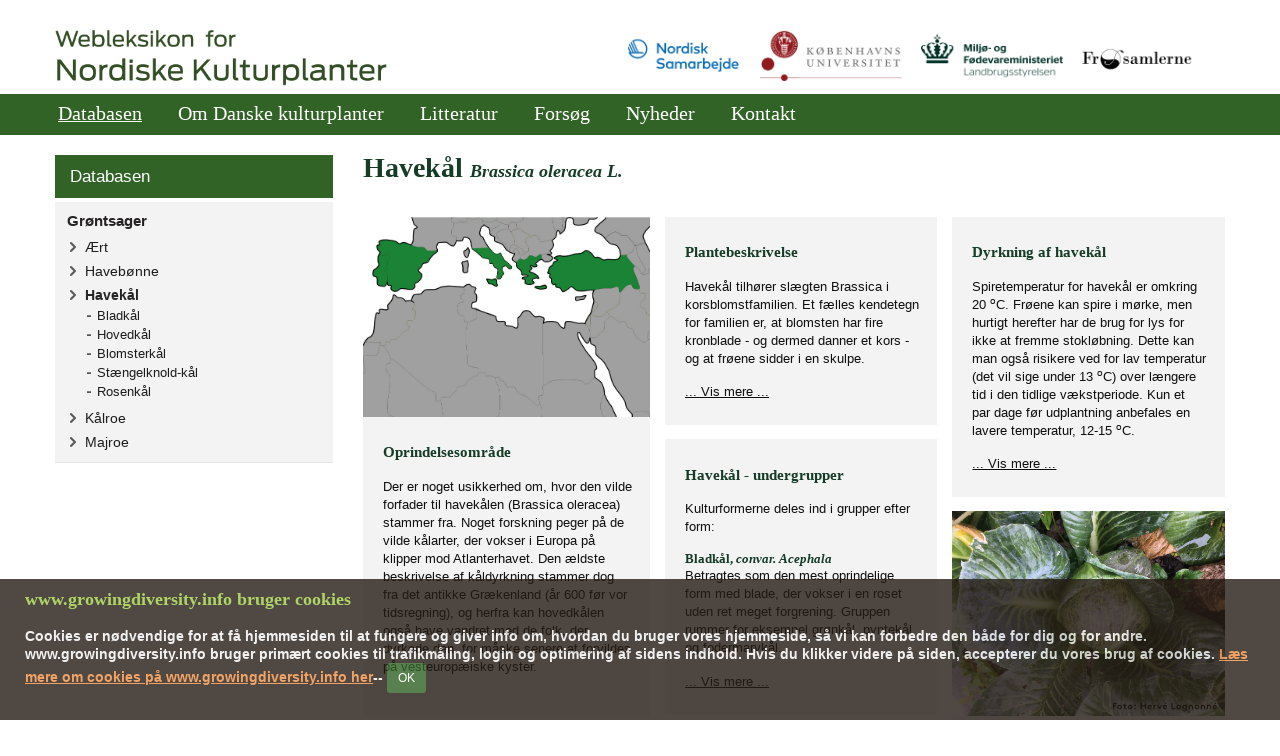

--- FILE ---
content_type: text/html; charset=utf-8
request_url: https://www.danskekulturplanter.dk/dk/database/groentsager/havekaal
body_size: 36955
content:
<!DOCTYPE html>
<html lang="da">
<head>
    
		
    <meta charset="utf-8">
    <meta http-equiv="X-UA-Compatible" content="IE=edge">
    <meta name="viewport" content="width=device-width, initial-scale=1, user-scalable=1" />
    
    
    <title>Havekål - Portal for spiseplanter (growingdiversity)</title>	
    <meta http-equiv="content-type" content="text/html; charset=utf-8" />

	<meta name="description" content="">
	
    

	
    <meta name="dcterms.rightsHolder" content="Growingdiversity">
    <meta name="dcterms.rights" content="Copyright growingdiversity.info">
    <link rel="schema.dcterms" href="http://purl.org/dc/terms/">

	
    
            <meta name="robots" content="INDEX,FOLLOW">
        						
	
	<link rel="shortcut icon" href="/code/images/icons/favicon.ico" type="image/png" /> 
    <link rel="canonical" href="https://www.growingdiversity.info/" />


    
    <link rel="stylesheet" type="text/css" href="/code/css/bootstrap.css?t=20201214200802"/>

    
    <link rel="stylesheet" type="text/css" href="/code/css/ie10-viewport-bug-workaround.css?t=20201214200802"/>

    <link rel="stylesheet" type="text/css" href="/code/js/qtip2/jquery.qtip.min.css?t=20201214200807"/>

    <link rel="stylesheet" type="text/css" href="/code/css/base.css?t=20201214200802"/>
    <link rel="stylesheet" type="text/css" href="/code/css/main.css?t=20201214200802"/>    
    <link rel="stylesheet" type="text/css" href="/code/css/bsmenu.css?t=20201214200802"/>    
    <link rel="stylesheet" type="text/css" href="/code/css/leftmenu.css?t=20201214200802"/>


    

    <script type="text/javascript" src="/code/js/common.js?t=20201214200803"></script>	



    
    <script type="text/javascript" src="/code/js/jquery/jquery-1.12.4.min.js?t=20201214200807"></script>
    <script type="text/javascript" src="/code/js/jquery/jquery.cookie.js?t=20201214200807"></script>
    <script type="text/javascript" src="/code/js/jquery/jquery-custom-plugins.js?t=20201214200807"></script>    
    <script type="text/javascript" src="/code/js/bootstrap.min.js?t=20201214200803"></script>
    <script type="text/javascript" src="/code/js/qtip2/jquery.qtip.min.js?t=20201214200807"></script>


	
	
    
</head>
<body>
   <form name="aspnetForm" method="post" action="/dk/database/groentsager/havekaal" id="aspnetForm">
<div>
<input type="hidden" name="__VIEWSTATE" id="__VIEWSTATE" value="GYbbGB28aZyG+du2ba2mQrz/aGcNUXu4Shr81lZqIDnBUm0/A2hUvH7VlDEqCzDiuls+pF4qmREa1ux1varyW8umDDB7Xlg+t94m3cAwhUUOWfyAksVpRPIWHRMx16QL3+3vf49s5YgrX+pFwm72aw==" />
</div>
       

                  
<!-- Header -->
<header id="header" class="container">
    <div class="pagetop">
        <div class="logo">
            <a href="/">                
                <img id="logoimage" src="/cgi-bin/uploads/images/common/Webleksikon-for-Nordiske-Kulturplanter---logo.png " alt="Logo" />
            </a>            
        </div>
        <div class="flagsandlogos">
            <div class="flags">

            </div>
            <div class="partnerlogos">
                <a href="https://www.norden.org" target="_blank">                
    <img src="/cgi-bin/uploads/images/common/Logo-Nordisk-samarbejde.png" alt="" />
</a>
<a href="https://www.ku.dk" target="_blank">                
    <img src="/cgi-bin/uploads/images/common/Logo-KU.png" alt="" />
</a>     
<a href="https://lbst.dk/" target="_blank">                
    <img src="/cgi-bin/uploads/images/common/Logo-Miljø-Fødevarestyrelsen.png" alt="" />
</a>       
<a href="https://www.froesamlerne.dk" target="_blank">                
    <img src="/cgi-bin/uploads/images/common/Logo-Frøsamlerne.png" alt="" />
</a>       
            </div>
        </div>
    </div>
</header>
<!-- /Header -->

        
       <div id="topnav" class="widesect">
  <div class="container nopadding"><nav class="navbar navbar-static-top navbar-inverse navbar-responsive-collapse"><div class="container-fluid">
        <div class="navbar-header"><button type="button" class="navbar-toggle collapsed" data-toggle="collapse" data-target="#navbar" aria-expanded="false" aria-controls="navbar"><span class="sr-only">Toggle navigation</span><span class="icon-bar"></span><span class="icon-bar"></span><span class="icon-bar"></span></button></div>
        <div id="navbar" class="navbar-collapse collapse">
          <ul class="nav navbar-nav navbar-left">
            <li class="active"><a href="/dk/database">Databasen</a></li>
            <li class=""><a href="code/pages/subpage5.aspx">Om Danske kulturplanter</a></li>
            <li class=""><a href="code/pages/subpage7.aspx">Litteratur</a></li>
            <li class=""><a href="code/pages/subpage8.aspx">Forsøg</a></li>
            <li class=""><a href="/dk/nyheder">Nyheder</a></li>
            <li class=""><a href="code/pages/subpage9.aspx">Kontakt</a></li>
          </ul>
        </div>
      </div></nav></div>
</div>	

        <div class="container">
            <div class="row">                    
                <div id="leftcol" class="col-md-3 nopadding-left">
                    <div class="leftmenu">		                                               
				        <div id="Verticalmenu">
  <div id="Verticalmenuheading"><a href="/dk/database">Databasen</a></div>
  <ul class="L2">
    <li class="open"><a href="/dk/database/groentsager">Grøntsager</a><ul class="L3">
        <li class="normal"><a href="/dk/database/groentsager/aert">Ært</a></li>
        <li class="normal"><a href="/dk/database/groentsager/haveboenne">Havebønne</a></li>
        <li class="active">Havekål<ul class="L4">
            <li class="normal"><a href="/dk/database/groentsager/havekaal/bladkaal">Bladkål</a></li>
            <li class="normal"><a href="/dk/database/groentsager/havekaal/hovedkaal">Hovedkål</a></li>
            <li class="normal"><a href="/dk/database/groentsager/havekaal/blomsterkaal">Blomsterkål</a></li>
            <li class="normal"><a href="/dk/database/groentsager/havekaal/staengelknold-kaal">Stængelknold-kål</a></li>
            <li class="normal"><a href="/dk/database/groentsager/havekaal/rosenkaal">Rosenkål</a></li>
          </ul>
        </li>
        <li class="normal"><a href="/dk/database/groentsager/kaalroe">Kålroe</a></li>
        <li class="normal"><a href="/dk/database/groentsager/majroe">Majroe</a></li>
      </ul>
    </li>
  </ul>
</div>											    
                    </div>
                </div>

                
	

    <div class="col-md-9 species nopadding-right">      
       <h1 class="heading">
            <span class="speciesname">
                Havekål
                        
            </span>
            <span class="scientificname">Brassica oleracea L.
</span>                          
        </h1>


        <div class="col-md-4 nopadding">
            <div class="col">           
                
                <div class="sbox"><img src="/cgi-bin/uploads/images/common/Maps/Map-Brassica-oleraceae_735x512pix-ny.jpg" alt="Kort"><div class="text"><h2>Oprindelsesområde</h2><p>Der er noget usikkerhed om, hvor den vilde forfader til havekålen (Brassica oleracea) stammer fra. Noget forskning peger på de vilde kålarter, der vokser i Europa på klipper mod Atlanterhavet. Den ældste beskrivelse af kåldyrkning stammer dog fra det antikke Grækenland (år 600 før vor tidsregning), og herfra kan hovedkålen også have vandret med de folk, der dyrkede den, for måske senere at forvildes på vesteuropæiske kyster.&nbsp;</p></div></div><div class="sbox"><div class="text"><h2>Havekålens historie</h2><p>Vi ved, at danske vikinger dyrkede kål, og det har formodentlig været en form for bladkål. Det oldnordiske navn for en indhegnet have med madplanter er kålgård. Kålen var den vigtigste plante i haven – men kål kaldte man også andre spiselige blade, som man for eksempel stadig kan høre i ordet skvalderkål.<br />
<br />
I tidlig middelalder dyrkede man i Danmark en hårdfør ikke-kruset grønkål (bladkål), en rødbladet varietet og hovedkål (kabudskål). </p>
<p>Den krusede grønkål blev dyrket i Danmark senere i middelalderen, og frem til 1600-tallet var det formodentlig først og fremmest variationer af bladkål, man dyrkede.</p>
<p>Fra 1520erne spiste man også den fine og dyre hvidkål, der indtil langt ind i 1700tallet udelukkende blev dyrket af hollandske indvandrere.</p>
<p>Senere typer som rosenkål, rødkål og glaskål er først blevet almindelige i slutningen af 1800-årene.</p></div></div>


            </div>
        </div>

        <div class="col-md-4 nopadding-right">
            <div class="col">     
                
                <div class="sbox"><div class="text"><h2>Plantebeskrivelse</h2><p>Havekål tilhører slægten Brassica i korsblomstfamilien. Et fælles kendetegn for familien er, at blomsten har fire kronblade - og dermed danner et kors - og at frøene sidder i en skulpe. </p>
<p>Andre dyrkede slægter i korsblomstfamilien er for eksempel sennep, radise og peberrod. </p>
<p>Af vigtige haveplanter inden for slægten Brassica finder vi foruden havekål (Brassica oleracea) også kålroe (Brassica napus) og haveroe (Brassica rapa).&nbsp;</p>
<p>Havekål kan have en livscyklus fra frø til frø på et, to eller flere år. Havekål kan krydse med de andre grupper og sorter inden for arten (Brassica oleracea).&nbsp; &nbsp;</p></div></div><div class="sbox"><div class="text"><h2>Havekål - undergrupper</h2><p>Kulturformerne deles ind i grupper efter form:</p>
<h3>Bladkål,&nbsp;<em>convar. Acephala</em></h3>
<p>Betragtes som den mest oprindelige form med blade, der vokser i en roset uden ret meget forgrening. Gruppen rummer for eksempel grønkål, pyntekål og fodermarvkål.&nbsp;&nbsp;</p>
<h3>Hovedkål,&nbsp;<em>convar. Capitata</em></h3>
<p>Har et mere eller mindre kompakt hoved formet af tætsiddende blade. Hvidkål, rødkål og spidskål hører til denne gruppe.</p>
<h3>Blomsterkål,&nbsp;<em>convar. Botrytis</em></h3>
<p>Har et tæt hoved dannet af en blomsterstand, forgrenet stængel eller et deformeret blomsteranlæg. Gruppen rummer blomkål, broccoli og romanescokål.</p>
<h3>Stængelknold-kål,&nbsp;<em>convar. Gongylodes</em></h3>
<p>Dyrkes for den spiselige opsvulmede knold, der dannes af stænglen. Kaldes også knudekål eller glaskål.&nbsp;</p>
<h3>Rosenkål,&nbsp;<em>var. Gemifera</em></h3>
<p>Er grupperet for sig selv, fordi den danner sideskud i bladhjørnerne inde ved hovedstænglen. Det er disse sideskud, der spises.&nbsp;</p></div></div><div class="sbox"><img src="/cgi-bin/uploads/images/R%C3%B8dk%C3%A5lbesk%20NY.jpg" alt="Rødkål"><div class="text"><h2>Litteratur om havekål</h2><p><strong><strong style="box-sizing: border-box; color: #101010; font-family: Verdana, sans-serif; font-size: 13px; background-color: #ffffff;"><strong style="box-sizing: border-box;">Das Lexikon der alten Gemüsesorten: 800 Sorten - Geschichte, Merkmale, Anbau und Verwendung in der Küche&nbsp;</strong></strong><span style="background-color: #ffffff; font-family: Verdana, sans-serif; font-size: 13px; color: #101010;"></span></strong><span style="background-color: #ffffff; font-family: Verdana, sans-serif; font-size: 13px; color: #101010;">af M. Serena og&nbsp;F. Pedrazzetti (red.) (2014).&nbsp;AT-Verl.</span></p>
<p><strong>Domestication of Brassica oleraceae L. </strong>af&nbsp;Maggioni, L. (2015).&nbsp;SLU Service, Repro.</p>
<p><strong>Folk og flora: Dansk Etnobotanik&nbsp;</strong>af V.J. Brøndegaard (1987, 2. udg). Rosenkilde og Bagger. <a href="https://www.ksla.se/anh/files/2012/11/K%C3%A5l_1.pdf">Kapitel om havekål</a>.</p>
<p><strong><a href="https://pure.au.dk/portal/files/3590847/GamleDanskeSorterAfHvidk_l_JNS_GKB.pdf">Gamle danske sorter af hvidkål</a></strong> af Jørn Nygaard Sørensen &amp; Gitte Kjeldsen Bjørn (2010) i <span style="box-sizing: inherit; font-size: 14.3px; background-color: #ffffff; font-family: Georgia; color: #0a0a0a;">Frugt og Grønt</span><span style="font-size: 14.3px; background-color: #ffffff; font-family: Georgia; color: #0a0a0a;">, Bind 9, Nr. 3, 2010, s. 116-118.</span><br />
<br />
<a href="https://pure.au.dk/portal/da/persons/joern-nygaard-soerensen(e0a4c9d1-ceff-4037-800d-eccf51b6c1bc)/publications/gamle-danske-sorter-af-hvidkaal--tidlige-middeltidlige-og-sene--2010(7958ec26-313b-461f-b826-c85627a9a5fd).html"><strong>Gamle danske sorter af hvidkål, tidlige, middeltidlige og sene</strong></a>&nbsp;af Jørn Nygaard Sørensen &amp; Gitte Kjeldsen Bjørn (2010).&nbsp;DJF-Årslev, Aarhus Universitet.</p>
<p><strong><a href="https://pure.au.dk/portal/files/4197976/Hvidk_lTilBrunk_lOgSalat_GKB.pdf">Hvidkål til brunkål og salat</a></strong> af Gitte Kjeldsen Bjørn (2010).&nbsp;DJF-Årslev, Aarhus Universitet.</p>
<p><strong><strong>Nutzpflanzen in Deutschland: Kulturgeschichte und Biologie&nbsp;</strong>af&nbsp;</strong>Udelgard Körber-Grohne (1987) Stuttgart, Theiss Verlag.&nbsp;GmbH.</p>
<p>Kilder til hele leksikonet står alfabetisk under&nbsp;<a href="/code/pages/subpage7.aspx">Litteratur</a>.</p></div></div>
            </div>
        </div>

        <div class="col-md-4 nopadding-right">
            <div class="col">		                                               
                
                <div class="sbox"><div class="text"><h2>Dyrkning af havekål</h2><p>Spiretemperatur for havekål er omkring 20 <span style="font-size: 13px;"><sup>o</sup></span>C. Frøene kan spire i mørke, men hurtigt herefter har de brug for lys for ikke at fremme stokløbning. Dette kan man også risikere ved for lav temperatur (det vil sige under 13 <sup>o</sup>C) over længere tid i den tidlige vækstperiode. Kun et par dage før udplantning anbefales en lavere temperatur, 12-15 <sup>o</sup>C.</p>
<p>Fire til seks uger efter såning skal planterne afhærdes. Det kan ske ved at sætte dem ud om dagen og tage dem ind eller eventuelt dække dem med fiberdug om natten, hvis temperaturen ikke er for lav. I denne periode er det vigtigt at vande tilstrækkeligt, så planterne holdes saftspændte. Det fremmer en god etablering og den senere vækst.<br />
<br />
Kål trives bedst i løs og veldrænet jord. Planten er næringskrævende, så der bør tilføres gødning, mens den vokser. I økologisk dyrkning forberedes sædskiftet ved at dyrke en kvælstofsamlende kultur fra ærteblomstfamilien i bedet før dyrkning af kål. Man kan så en lav kløver under kålplanterne.&nbsp;</p>
<p>Kål er attraktiv for mange insekter, derfor kan det være en god idé at holde kålplanterne dækket med fiberdug, mens de vokser. Vanding kan desuden virke forebyggende mod nogle insekter, og rundt om roden kan man lægge sand eller måtte af kokosfiber for at hindre kålfluen i at lægge sine æg.&nbsp;&nbsp;</p>
<p>Kål er også modtagelig for svampesygdomme, men de værste skader ses i reglen først ved lagring af kålen. Derfor er det vigtigt at høste under tørre forhold, hvis kålen skal kunne gemmes.</p>
<h3>Opformering</h3>
<p><a href="http://fortidensfro.blogspot.com/2014/08/opformering-af-kal-hvordan-fungere-det.html">Læs her</a>, hvordan Grøntsagsfirmaet Aarstiderne opformerer hvidkål og spidskål.</p></div></div><div class="sbox"><img src="/cgi-bin/uploads/images/IMG_1744 NY.jpg" alt="Hvidkål, Lav Amager"><div class="text"><h2>Forsøg</h2><p>Ved Institut for Fødevarer på Aarhus Universitet, AgroTech i Høje Taastrup og virksomheden ’Aarstiderne’ i Barritskov udførte man <a href="/code/pages/subpage8.aspx">forsøg med gamle danske kålsorter i årene 2009-15</a>. </p>
<p>Formålet var at undersøge: a) Om der er gamle sorter der er velegnede til nutidig miljøvenlig dyrkning og b) Om der er gamle sorter, der vil være velegnede som råvarer til nutidige fødevarer. </p>
<p>Sorterne blev desuden demonstreret på Dansk Landbrugsmuseum, Frilandsmuseet og i Den Økologiske Have. </p>
<p>Forsøgene var en del af <a href="https://lbst.dk/tilskudsguide/projekttilskud-til-bevaringsarbejdet-med-husdyr-og-plantegenetiske-ressourcer/">”Tilskudsordning til demonstrationsprojekter om bevaring og bæredygtig udnyttelse af danske spiseplanter”</a> i Ministeriet for Fødevarer, Landbrug og Fiskeri.</p>
<p>I forsøgene indgik:</p>
<ul>
    <li><strong><a href="/dk/database/groentsager/havekaal/hovedkaal">Hovedkål</a></strong> (<em>Brassica oleracea,&nbsp;convar. Capitata</em>)</li>
    <li><strong><a href="/dk/database/groentsager/havekaal/blomsterkaal"><strong>Blomsterkål</strong></a></strong>(<em>Brassica oleracea,&nbsp;convar. <em>Botrytis</em></em>)</li>
    <li><strong><a href="/dk/database/groentsager/havekaal/staengelknold-kaal">Stængelknold-kål</a></strong> (<em>Brassica oleracea,&nbsp;</em><em>convar. Gongylodes</em>)</li>
    <li><strong><a href="/dk/database/groentsager/havekaal/rosenkaal">Rosenkål</a></strong> (<em>Brassica oleracea,</em>&nbsp;<em>var. Gemifera</em>)</li>
    <li><strong><a href="/dk/database/groentsager/havekaal/bladkaal">Bladkål</a></strong> (<em>Brassica oleracea</em>,&nbsp;<em>convar. Acephala</em>)</li>
</ul></div></div>
            </div>
        </div>
    </div>

 

            </div>            
        </div> <!-- /container -->

                   

<!-- Footer -->
<footer id="footer" class="widesect">
    <div class="container">
        <div class="row">
            <div class="col-md-3">
                <div class="inner">
                    <h1>Sekretariat</h1>
<p>Growing Diversity<br/>
Møntergade 14A<br/>
1116 København K<br/>
Danmark</p>
<p>
Tlf. +45 23 44 84 21<br/>
<a href="mailto:kontakt@growingdiversity.info">kontakt@growingdiversity.info</a></p>
<p>&nbsp;</p> 
                </div>
            </div>

            <div class="col-md-3">
                <div class="inner">
                    <h1>Ofte besøgte sider</h1>
<p>
<a href="/dk/database">Databasen</a><br/>
<a href="/code/pages/subpage5.aspx">Om danske kulturplanter</a><br/>
<a href="/code/pages/subpage9.aspx">Kontakt</a></p> 
                </div>
            </div>

            <div class="col-md-3">
                <div class="inner">
                    <h1>Samarbejde</h1>
<p><a href="https://www.nordgen.org" target="_blank">www.nordgen.org</a> <br/>
<a href="https://www.ku.dk" target="_blank">www.ku.dk</a><br/>
<a href="https://www.froesamlerne.dk" target="_blank">www.froesamlerne.dk</a><br/>
<a href="https://www.norden.org" target="_blank">www.norden.org</a></p> 
                </div>
            </div>

            <div class="col-md-3">
                <div class="inner">
                    <h1>Følg os på:</h1>
<ul>
    <li><a target="_blank" title="Facebook side" href="https://www.facebook.com/planteleksikon"><img alt="facebook icon" src="/cgi-bin/uploads/images/common/bund-facebook_x2.png" width="22" height="22" />Facebook</a></li>
    <li><a target="_blank" title="Instagram" href="https://www.instagram.com/planteleksikon/"><img alt="instagram icon" src="/cgi-bin/uploads/images/common/bund-instagram_x2.png" width="22" height="22" />Instagram</a></li>
    <li><a target="_blank" title="Twitter" href="https://www.twitter.com/"><img alt="twitter icon" src="/cgi-bin/uploads/images/common/bund-twitter_x2.png" width="22" height="22" />Twitter</a></li>
</ul> 
                </div>
            </div>
        </div>
    </div>
</footer>
<!-- /Footer -->
            


    
<div>

	<input type="hidden" name="__VIEWSTATEGENERATOR" id="__VIEWSTATEGENERATOR" value="3D0886C7" />
</div></form>

	
   
    

    <script type="text/javascript">
        var debug = 1;
        var cssw = null;
        var miid = null; // $.getQueryString('miid');
        var isSafari = false;
        var spinnerhtml = '<div class="spinner_container"><div class="lds-spinner"><div></div><div></div><div></div><div></div><div></div><div></div><div></div><div></div><div></div><div></div><div></div><div></div></div></div>';


        $(document).ready(function () {
            miid = 154;            
            isSafari = !!navigator.userAgent.match(/Version\/[\d\.]+.*Safari/);

            $('ul.dropdown-menu [data-toggle=dropdown]').on('click', function (event) {
                // Avoid following the href location when clicking
                event.preventDefault();
                // Avoid having the menu to close when clicking
                event.stopPropagation();
                // If a menu is already open we close it
                //$('ul.dropdown-menu [data-toggle=dropdown]').parent().removeClass('open');
                // opening the one you clicked on
                $(this).parent().addClass('open');

                var menu = $(this).parent().find("ul");
                var menupos = menu.offset();

                if ((menupos.left + menu.width()) + 30 > $(window).width()) {
                    var newpos = -menu.width();
                } else {
                    var newpos = $(this).parent().width();
                }
                menu.css({ left: newpos });
            });


            var ss = $("#txbSiteSearch");
            if (ss.length > 0) {
                $(ss).focus();
            }

            $('#butSiteSearch').on('click', function (e) {
                e.preventDefault();
                PerformSearch();
            });

            $(document).on('keydown', '#txbSiteSearch', function (e) {
                var keycode = (e.keyCode ? e.keyCode : e.which);
                if (keycode === 13) {
                    PerformSearch();
                }
            });

            function PerformSearch() {
                var inp = $("#txbSiteSearch").val();
                if (typeof inp !== 'undefined' && inp.length > 0) {
                    $('#btnSiteSearch').click();
                } else {
                    var func;
                    $("#txbSiteSearch").qtip({
                        content: 'Indtast først en tekst her',
                        position: { my: 'top center', at: 'bottom center' },
                        show: { ready: true, when: false },
                        hide: false,
                        style: {
                            classes: 'qtip-blue qtip-bootstrap qtip-dialogue'
                        }
                    })
                    func = function () { $("#txbSiteSearch").qtip('destroy'); }
                    setTimeout(func, 4000);
                }
            };


            checkSize();
            var csid;   // Check size (timeout) id
            $(window).resize(function () {
                // Prevent code from making keyboard disappearing on android if focus in field
                if ($("input, textarea").is(":focus")) {
                    // input is in focus, don't do nothing or input loses focus and keyboard dissapears
                    return;
                }
                clearTimeout(csid);
                csid = setTimeout(checkSize, 200);
            });


            function checkSize() {
                cssw = parseInt(getWindowWidth());

                if (cssw <= 991) {
                    if ($("#leftcol").hasClass("nopadding-left")) {
                        $("#leftcol").removeClass("nopadding-left");
                    }
                    if ($("#rightcol").hasClass("nopadding-right")) {
                        $("#rightcol").removeClass("nopadding-right");
                    }
                    if ($("#header").hasClass("nopadding-left")) {
                        $("#header").removeClass("nopadding-left");
                    }

                    //$(".loginformedlemmer").insertBefore($("section.fpnews"));
                    //$(".fpsearch").insertBefore($("section.fpnews"));
                } else {
                    if (!$("#leftcol").hasClass("nopadding-left")) {
                        $("#leftcol").addClass("nopadding-left");
                    }
                    if (!$("#rightcol").hasClass("nopadding-right")) {
                        $("#rightcol").addClass("nopadding-right");
                    }
                    if (!$("#header").hasClass("nopadding-left")) {
                        $("#header").addClass("nopadding-left");
                    }
                    
                    //$(".fpsearch").insertBefore($(".fplinks"));
                    //$(".loginformedlemmer").insertBefore($(".fpsearch"));
                }

                if (cssw <= 768) {
                    var ul = $("#navbar > ul");
                    if ($(ul).hasClass("navbar-right")) {
                        $(ul).removeClass("navbar-right");
                    }
                    /*
                    if (!$("#vmenu").find(".leftmenu").length) {
                        if (debug) console.log("Mobile format: leftmenu NOT at target");

                        //$("#vmenu col-md-12").insertBefore($("#footer-options li.col-1:nth-child(1)"));
                        $("#vmenu > div.row > div.col-md-12").append($(".leftmenu"));
                        $("#vmenu").show();
                    }
                    */                    
                } else {
                    var ul = $("#navbar > ul");
                    if (!$(ul).hasClass("navbar-right")) {
                        $(ul).addClass("navbar-right");
                    }
                    /*
                    if (!$("#leftcol").find(".leftmenu").length) {
                        if (debug) console.log("PC Format: leftmenu NOT at target");

                        //$("#vmenu col-md-12").insertBefore($("#footer-options li.col-1:nth-child(1)"));
                        $("#leftcol").append($(".leftmenu"));
                        $("#vmenu").hide();
                    }
                    */
                }

                if (cssw <= 500) {
                    //$("section.fpnews .item").each(function () {
                    //    var content = $(this).children('.content');
                    //    var text = $(content).children('.text');
                    //    $(text).insertAfter(content);
                    //});
                    //$("div.spnews .item").each(function () {
                    //    var content = $(this).children('.content');
                    //    var text = $(content).children('.text');
                    //    $(text).insertAfter(content);
                    //});
                } else {
                    //$("section.fpnews .item").each(function () {
                    //    var content = $(this).children('.content');
                    //    var text = $(this).children('.text');
                    //    $(content).append(text);
                    //});
                    //$("div.spnews .item").each(function () {
                    //    var content = $(this).children('.content');
                    //    var text = $(this).children('.text');
                    //    $(content).append(text);
                    //});
               }


                //if (cssw <= 640) {
                //    var h = parseInt((cssw / 720) * 480);
                //    if ($(".spbgimage").length) {
                //        $(".spbgimage").hide();
                //        $(".spbgimage_n").show();                        
                //        if (debug) console.log("New height: " + h);
                //        $(".spbgimage_n").css("height", h + "px");
                //    }
                //    if ($(".fpbgimage").length && !$(".fpbgimage_n").find("row").length) {
                //        $(".fpbgimage").hide();
                //        $(".fpbgimage_n").append($("#bgimgrow"));
                //        $(".fpbgimage_n").show();
                //        if (debug) console.log("cssw: " + cssw);                        
                //        if (debug) console.log("New height: " + h);
                //        $(".fpbgimage_n").css("height",h + "px");
                //    }

                //} else {
                //    if ($(".spbgimage").length) {
                //        $(".spbgimage_n").hide();
                //        $(".spbgimage").show();
                //    }
                //    if ($(".fpbgimage").length && !$(".fpbgimage").find("row").length) {
                //        $(".fpbgimage_n").hide();
                //        $(".fpbgimage").append($("#bgimgrow"));
                //        $(".fpbgimage").show();
                //    }
                //}


            }

            function getWindowWidth() {
                var w = $(window).outerWidth();
                var hassb = $("body").hasScrollBar();
                var sbw = $.scrollbarWidth();
                var cssw = (hassb) ? w + sbw : w;   // Add scrollbar if present
                //console.log('width: ' + w + ' - has scrollbar: ' + hassb + ' - scrollbar width: ' + sbw + ' - css width:' + cssw);
                return cssw;
            }

        });


        function htmlEncode(value) {
            //create a in-memory div, set it's inner text(which jQuery automatically encodes)
            //then grab the encoded contents back out.  The div never exists on the page.
            return $('<div/>').text(value).html();
        }

        function qtipDialogue(content, title, target, callback, my, at) {
            if (my === 'undefined' || my == null) {
                my = 'bottom center';
            }
            if (at === 'undefined' || at == null) {
                at = 'top center';
            }
            $('<div />').qtip({
                content: {
                    text: content,
                    title: title
                },
                position: {
                    my: my,
                    at: at,
                    target: $(target)
                },
                show: {
                    ready: true,
                    modal: {
                        on: true,
                        blur: false
                    }
                },
                hide: false,
                style: {
                    classes: 'qtip-blue qtip-bootstrap qtip-dialogue'
                },
                events: {
                    render: function (event, api) {
                        $('button', api.elements.content).click(function (e) {
                            if (debug) console.log("qtipDialogue: button click result: '{0}'".format($(this).text()));
                            callback($(this).attr('class'));
                            api.hide(e);
                        });
                    },
                    hide: function (event, api) { api.destroy(); }
                }
            });
        }


        window.Confirm = function (msg, target, callback, my, at) {
            var message = $('<p />', { html: msg }),
                foot =
                    '<footer>' +
                    '<button class="hstrue btn-u hs-btn-ok">{0}</button> '.format('Ok') +
                    '<button class="hsfalse btn-u hs-btn-cancel">{0}</button>'.format('Fortryd') +
                    '</footer>';

            return qtipDialogue(message.add(foot), 'Bekr&aelig;ft f&oslash;lgende:', target, callback, my, at);
        }


        // -- Setup string.format function to format with args if not implemented yet --
        // -- Usage: "{0} is dead, but {1} is alive! {0} {2}".format("ASP", "ASP.NET")
        if (!String.prototype.format) {
            String.prototype.format = function () {
                var args = arguments;
                return this.replace(/{(\d+)}/g, function (match, number) {
                    return typeof args[number] != 'undefined'
                        ? args[number]
                        : match
                        ;
                });
            };
        }


    </script>    

    

    
    <script type="text/javascript" src="/code/js/ie10-viewport-bug-workaround.js?t=20201214200803"></script>	    

	
     
         
    <link rel="stylesheet" type="text/css" href="/code/css/CookieNotifier.css?t=20201214200802"/>

    <script type="text/javascript">
        var cn_open = false;

        $(document).ready(function () {

            $('#cn_ok').click(function () {
                $.cookie('cn_confirmed', '1', { expires: 365, secure: false });
                slideclose();
            });

            var cookieconf = $.cookie('cn_confirmed');
            if (!notnull(cookieconf) || cookieconf != '1') {
                setTimeout('slideopen()', 500);
                setTimeout('slideclose()', 25000);
            }
        });

        function slideopen() {
            if (cn_open === false) {
                var $cnc = $('#cn_footerSlideContent');
                $cnc.css({ 'width': '100%', 'height': 'auto' });
                var contentHeight = $cnc.height();
                $cnc.css({ 'height': '0' });
                $('#cn_footerSlideContent').animate({ height: contentHeight + 'px' }, 1000);
                cn_open = true;
            }
        }

        function slideclose() {
            if (cn_open === true) {
                $('#cn_footerSlideContent').animate({ height: '0px' }, 1000);
                cn_open = false;
            }
        }        
    </script>

    <div id="cn_footerSlideContainer">
	    
	    <div id="cn_footerSlideContent">
		    <div id="cn_footerSlideText">
                <h1>www.growingdiversity.info bruger cookies</h1>
<p>Cookies er nødvendige for at få hjemmesiden til at fungere og giver info om, hvordan du bruger vores hjemmeside, så vi kan forbedre den både for dig og for andre.
www.growingdiversity.info bruger primært cookies til trafikmåling, login og optimering af sidens indhold.
Hvis du klikker videre på siden, accepterer du vores brug af cookies. <a href="/disclaimer">Læs mere om cookies på www.growingdiversity.info her</a>-- <input value="OK" class="btn btn-primary btn-sm" id="cn_ok" type="submit" /></p>
                
		    </div>
	    </div>
    </div>
	
    
        <script type="text/javascript">
        var maxcontentlength = 160;
        var maxwords = 40;
        var addonwords = 10;
        var showmoretext = 'Vis mere'

        //<![CDATA[
        $(document).ready(function () {

            checkTextLength();

            // Show rest of text
            $(document).on('click', '.sbox > .text .vismere', function (e) {
                e.preventDefault();
                if (debug) console.log("vismere clicked");

                var thisdiv = $(this);

                var next = $(this).next();
                while (next.length > 0) {
                    if ($(next).is(":hidden")) {
                        $(next).show();
                    }
                    next = $(next).next();
                }                
                $(thisdiv).remove();
            });

        });

        function checkTextLength() {
            // Go through long content texts
            $(document).find('.sbox > .text').each(function (ix, value) {     
                var chars = 0;
                var hiderest = false;
                var html = $(this).html().trim();
                var text = $(this).text().trim();
                if (debug) console.log("html: '{0}'".format(html));
                if (debug) console.log("text: '{0}'".format(text));

                $(this).children().each(function (idx, val) {
                    chars += $(this).text().length;
                    //if (debug) console.log("Post id {0} - found element: '{1}' - length: {2} - sum: {3}".format(pid, val.nodeName, $(val).text().length, chars));
                    if (hiderest) {
                        if (!$(val).hasClass('vismere')) {
                            $(val).attr('style', 'display:none;')
                        }
                    } else {
                        if (chars > maxcontentlength) {
                            if (debug) console.log("Text exceeds maxcontentlength: {0}".format(maxcontentlength));
                            hiderest = true;
                            var next = $(this).next();
                            if (next.length > 0 && !next.hasClass('vismere')) {
                                $($.parseHTML("<div class='vismere'>... {0} ... </div>".format(showmoretext))).insertAfter($(this));
                            }
                        }
                    }
                });
            });
        }

        //]]>           
    </script>     	    

     
</body>
</html>

--- FILE ---
content_type: text/css
request_url: https://www.danskekulturplanter.dk/code/css/main.css?t=20201214200802
body_size: 43987
content:
/* Bars Boxes and Buttons colors */
/* Bars Boxes and Buttons background colors */
html {
  overflow-y: scroll;
}
body {
  background: #fff;
  font-family: Verdana, sans-serif;
  font-size: 13px;
  font-stretch: normal;
  font-variant-ligatures: normal;
  font-variant-caps: normal;
  font-variant-numeric: normal;
  font-variant-east-asian: normal;
  color: #101010;
  text-rendering: optimizeLegibility !important;
  -webkit-font-smoothing: antialiased !important;
}
h1,
h2,
h3,
h4,
h5,
h6,
.h1,
.h2,
.h3,
.h4,
.h5,
.h6 {
  font-family: Verdana, 'Times New Roman', sans-serif;
  color: #163C27;
  font-weight: normal;
  font-style: normal;
}
h1 {
  font-size: 20px;
  margin: 1.1em 0 1.1em 0;
  line-height: 120%;
  padding: 0;
  font-weight: bold;
}
@media (max-width: 399px) {
  h1 {
    font-size: 16px;
  }
}
h2 {
  font-size: 15px;
  margin: 1.1em 0 -0.5em 0;
  line-height: 115%;
  padding: 0;
  font-weight: bold;
}
h3 {
  font-size: 13px;
  margin: 1.1em 0 -1.1em 0;
  line-height: 115%;
  padding: 0;
  font-weight: bold;
}
h4 {
  font-size: 11px;
  margin: 1.1em 0 -0.8em 0;
  line-height: 115%;
  padding: 0;
  font-weight: bold;
}
p {
  font-size: 100%;
  margin: 1.2em 0;
}
a:hover,
a:active {
  outline: 0;
}
a {
  color: #163C27;
  text-decoration: underline;
  word-wrap: break-word;
}
a:hover {
  cursor: pointer;
  text-decoration: none;
  color: #326326;
}
.container {
  /*background-color: #fff !important;*/
  max-width: 1280px;
}
.nopadding {
  padding: 0 !important;
}
.nopadding-left {
  padding-left: 0 !important;
}
.nopadding-right {
  padding-right: 0 !important;
}
.row {
  background-color: #fff;
}
.portalpagetop {
  padding: 4px 0 0 0;
  width: 100%;
}
.portalpagetop:after {
  clear: both;
  content: ' ';
  display: table;
}
.portalpagetop .logo {
  padding: 16px 0 8px 0;
  float: left;
  overflow: hidden;
  max-width: 30%;
}
@media (max-width: 1199px) {
  .portalpagetop .logo {
    max-width: 35%;
  }
}
@media (max-width: 999px) {
  .portalpagetop .logo {
    max-width: 50%;
  }
}
@media (max-width: 767px) {
  .portalpagetop .logo {
    padding: 16px 0 8px 0;
  }
}
@media (max-width: 399px) {
  .portalpagetop .logo {
    max-width: 99%;
    padding: 10px 0 6px 0;
  }
}
@media (max-width: 320px) {
  .portalpagetop .logo {
    padding: 8px 0 4px 0;
  }
}
.portalpagetop .logo > a {
  display: inline-block;
  margin-right: 15px;
}
@media (max-width: 399px) {
  .portalpagetop .logo > a {
    width: 280px;
  }
}
@media (max-width: 320px) {
  .portalpagetop .logo > a {
    width: 230px;
  }
}
.portalpagetop .logo > a img {
  border: none;
  outline: none;
  width: 100%;
}
.portalpagetop .logo p {
  display: inline-block;
  font-size: 22px;
  margin: 0;
  position: relative;
  top: 4px;
}
.portalpagetop .logos {
  float: right;
  padding: 5px 0 5px 0;
}
.portalpagetop .logos .partnerlogos {
  float: none;
  padding-top: 36px;
}
.portalpagetop .logos .partnerlogos a {
  display: inline-block;
  margin-left: 15px;
  margin-right: 15px;
}
.portalpagetop .logos .partnerlogos a img {
  width: auto;
  height: 28px;
}
@media (max-width: 1199px) {
  .portalpagetop .logos .partnerlogos a {
    margin-right: 8px;
  }
}
@media (max-width: 1199px) {
  .portalpagetop .logos .partnerlogos img {
    width: 85%;
  }
}
.portalpagebottom {
  padding: 4px 0 0 0;
  width: 100%;
}
.portalpagebottom:after {
  clear: both;
  content: ' ';
  display: table;
}
.portalpagebottom .logos {
  float: right;
  padding: 5px 0 5px 0;
}
.portalpagebottom .logos .partnerlogos {
  float: none;
}
.portalpagebottom .logos .partnerlogos a {
  display: inline-block;
  margin-right: 15px;
}
.portalpagebottom .logos .partnerlogos a img {
  width: auto;
  height: 36px;
}
@media (max-width: 1199px) {
  .portalpagebottom .logos .partnerlogos a {
    margin-right: 8px;
  }
}
@media (max-width: 1199px) {
  .portalpagebottom .logos .partnerlogos img {
    width: 85%;
  }
}
.pagetop {
  padding: 4px 0 0 0;
  width: 100%;
}
.pagetop:after {
  clear: both;
  content: ' ';
  display: table;
}
.pagetop .logo {
  padding: 16px 0 8px 0;
  float: left;
  overflow: hidden;
  max-width: 30%;
}
@media (max-width: 1199px) {
  .pagetop .logo {
    max-width: 35%;
  }
}
@media (max-width: 999px) {
  .pagetop .logo {
    max-width: 50%;
  }
}
@media (max-width: 767px) {
  .pagetop .logo {
    padding: 16px 0 8px 0;
  }
}
@media (max-width: 399px) {
  .pagetop .logo {
    max-width: 99%;
    padding: 10px 0 6px 0;
  }
}
@media (max-width: 320px) {
  .pagetop .logo {
    padding: 8px 0 4px 0;
  }
}
.pagetop .logo > a {
  display: inline-block;
  margin-right: 15px;
}
@media (max-width: 399px) {
  .pagetop .logo > a {
    width: 280px;
  }
}
@media (max-width: 320px) {
  .pagetop .logo > a {
    width: 230px;
  }
}
.pagetop .logo > a img {
  border: none;
  outline: none;
  width: 100%;
}
.pagetop .logo p {
  display: inline-block;
  font-size: 22px;
  margin: 0;
  position: relative;
  top: 4px;
}
.pagetop .flagsandlogos {
  float: right;
  padding: 5px 0 5px 0;
}
.pagetop .flagsandlogos .flags {
  float: none;
  text-align: right;
  min-height: 20px;
}
.pagetop .flagsandlogos .flags a {
  text-decoration: none;
}
.pagetop .flagsandlogos .flags img {
  width: 26px;
  height: auto;
  margin-left: 4px;
}
.pagetop .flagsandlogos .partnerlogos {
  float: none;
  /*float: right;
            padding: 30px 0 20px 0;*/
}
.pagetop .flagsandlogos .partnerlogos a {
  display: inline-block;
  margin-right: 15px;
}
.pagetop .flagsandlogos .partnerlogos a img {
  width: auto;
  height: 52px;
}
@media (max-width: 1199px) {
  .pagetop .flagsandlogos .partnerlogos a {
    margin-right: 8px;
  }
}
@media (max-width: 1199px) {
  .pagetop .flagsandlogos .partnerlogos img {
    width: 85%;
  }
}
#topbar {
  background-color: #326326;
  min-height: 45px;
  overflow: hidden;
}
#topbar .flagsandlogos {
  float: right;
  padding: 5px 0 5px 0;
}
#topbar .flagsandlogos .flags {
  float: none;
  text-align: right;
  min-height: 20px;
}
#topbar .flagsandlogos .flags a {
  text-decoration: none;
}
#topbar .flagsandlogos .flags img {
  width: 26px;
  height: auto;
  margin-left: 4px;
}
#topbar .flagsandlogos .partnerlogos {
  float: none;
  /*float: right;
            padding: 30px 0 20px 0;*/
}
#topbar .flagsandlogos .partnerlogos a {
  display: inline-block;
  margin-right: 15px;
}
#topbar .flagsandlogos .partnerlogos a img {
  width: auto;
  height: 52px;
}
@media (max-width: 1199px) {
  #topbar .flagsandlogos .partnerlogos a {
    margin-right: 8px;
  }
}
@media (max-width: 1199px) {
  #topbar .flagsandlogos .partnerlogos img {
    width: 85%;
  }
}
.portalflags {
  float: none;
  margin-top: 30px;
  margin-bottom: 10px;
  text-align: center;
  min-height: 50px;
}
.portalflags a {
  text-decoration: none;
}
.portalflags img {
  width: 82px;
  height: auto;
  margin-left: 30px;
  margin-right: 30px;
}
footer#footer {
  margin-top: 30px;
  padding-top: 20px;
  background-color: #326326;
  min-height: 45px;
  overflow: hidden;
}
footer#footer .inner {
  /*padding: 40px 10px 40px 0;*/
  color: #fff;
  font-size: 11.7px;
}
footer#footer .inner h1 {
  font-size: 1.3em;
  margin: 0 0 1em 0;
  line-height: 110%;
  font-weight: bold;
  color: #fff;
}
footer#footer .inner p {
  font-size: 0.9em;
  line-height: 155%;
  font-weight: normal;
  margin: 0.5em 0 1.2em 0;
}
footer#footer .inner ul {
  list-style: none;
  margin: 5px 0 15px 0;
  padding: 0;
}
footer#footer .inner ul li {
  padding: 0.3em 0;
}
footer#footer .inner ul li a {
  font-size: 0.9em;
  line-height: 170%;
}
footer#footer .inner ul li a img {
  margin-right: 6px;
}
footer#footer .inner a {
  text-decoration: none;
  color: #fff;
  border: none;
  outline: none;
}
footer#footer .inner a:hover {
  text-decoration: underline;
}
footer#footer .inner .NLSignup {
  padding-top: 8px;
}
footer#footer .inner .NLSignupEmail {
  color: #326326;
  width: 60%;
}
footer#footer .inner .NLSignupButton {
  color: #326326;
  font-weight: bold;
  margin-top: 5px;
}
footer#footer .middlecol ul {
  list-style: none;
  margin: 5px 0 15px 0;
  padding: 0;
}
footer#footer .middlecol ul li {
  padding: 0.3em 0;
}
footer#footer .middlecol ul li a {
  font-size: 0.9em;
  line-height: 170%;
}
footer#footer .middlecol ul li a img {
  margin-right: 6px;
}
.search-con {
  width: 100%;
  padding: 40px 0 60px;
}
.search-con .search-con-inner {
  padding: 0;
  max-width: 954px;
  min-width: 954px;
  margin-left: auto;
  margin-right: auto;
  border-radius: 5px;
  box-sizing: border-box;
}
.search-con .search-con__tabs .search-con__tab:nth-child(1).active {
  border-radius: 5px 5px 0 0;
}
.search-con .search-con__tabs {
  border-radius: 5px 5px 0 0;
  overflow: hidden;
}
.search-con .search-con__tabs.tabs-five .search-con__tab {
  width: 20%;
}
.search-con .search-con__tabs .search-con__tab:nth-child(1) {
  border-radius: 5px 0 0 0;
  border-left: 0;
}
.search-con .search-con__tabs .search-con__tab.active {
  z-index: 1;
}
.search-con .search-con__tabs .search-con__tab {
  position: relative;
  box-sizing: border-box;
  float: left;
  width: 318px;
  text-align: center;
  cursor: pointer;
  /*padding: 12 px 0 17px;*/
  padding: 0;
}
.search-con .search-con__tabs .search-con__tab p {
  font-family: Hel45light, "HelveticaNeueW02-45Ligh", arial, sans-serif;
  font-size: 20px;
  line-height: 24px;
}
.search-con .search-con__primary-fields .primary-search-field {
  width: 788px;
  margin-right: 1px;
}
.search-con .search-con__primary-fields .submit-search-field {
  float: left;
  width: 150px;
}
.search-con .search-con__primary-fields-con {
  border-radius: 0 0 5px 5px;
}
.search-con .search-con__primary-fields.br-right {
  border-radius: 0 5px 5px 5px;
  overflow: hidden;
}
.search-con .search-con__primary-fields {
  padding: 7px;
  border-radius: 0 0 5px 5px;
}
.search-con .search-con__primary-fields .primary-search-field input {
  border-radius: 5px 0 0 5px;
}
.search-con .search-con__primary-fields .field {
  float: left;
}
.field {
  position: relative;
}
.search-con .search-con__primary-fields input[type=search],
.search-con .search-con__primary-fields input[type=text],
.search-con .search-con__primary-fields input[type=tel] {
  position: relative;
  z-index: 7;
  box-sizing: border-box;
  padding: 14px 10px 15px;
  border: 4px solid #fff !important;
  margin: 0;
  box-shadow: none;
  width: 100%;
  text-align: left;
  outline: none;
  font-size: 15px;
  line-height: 19px;
  font-family: Hel55roman, "HelveticaNeueW02-55Roma", arial, sans-serif;
  min-height: 57px;
}
.search-con .search-con__primary-fields .submit-search-field input,
.search-con .search-con__primary-fields .submit-search-field button {
  padding: 17px 0 16px 68px;
  font-family: Hel55roman, "HelveticaNeueW02-55Roma", arial, sans-serif;
  font-size: 20px;
  font-weight: 700;
  line-height: 24px;
  border-radius: 0 5px 5px 0;
  margin: 0;
  box-shadow: none;
  border: 0;
  width: 100%;
  text-align: left;
  outline: none;
  background-size: 21px 21px;
  background-position: 37px 50%;
  background-repeat: no-repeat;
  text-transform: uppercase;
  transition: background-color 0.15s ease;
}
.sociallinks {
  text-align: right;
  text-transform: uppercase;
  font-size: 16px;
  padding: 21px 8px 0 0;
  float: right;
  overflow: hidden;
}
.sociallinks a {
  text-decoration: none;
  color: #999;
  padding: 0 9px 0 0;
  border: none;
  outline: none;
}
.sociallinks a.flag {
  padding: 0 0 0 0;
}
.sociallinks a:hover {
  text-decoration: underline;
}
.sociallinks img {
  vertical-align: top;
  border: none;
  outline: none;
}
.clearfix::before,
.clearfix::after {
  content: ' ';
  display: table;
}
.row::before,
.row::after {
  content: ' ';
  display: table;
}
.button {
  border-radius: 4px;
  -webkit-border-radius: 4px;
  padding: 18px 30px;
  font-weight: normal;
}
.button {
  display: inline-block;
  text-align: center;
  vertical-align: middle;
  line-height: 1;
  cursor: pointer;
  -webkit-appearance: none;
  transition: background-color 0.25s ease-out, color 0.25s ease-out;
  border: 1px solid transparent;
  padding: 1.2em 1.2em 1.15em 1.2em;
  margin: 0 0 1rem 0;
  font-size: 1em;
  background-color: #326326;
  color: #fff;
}
.button:hover,
.button:focus {
  background-color: #458834;
  color: #ffffff;
}
.button.inverse {
  background-color: #fff;
  color: #326326;
}
/*
a {
    color: #1b94a7;
    text-decoration: none;
    line-height: inherit;
    cursor: pointer;
}
*/
a.button:hover,
a.inverse:hover {
  text-decoration: none;
}
.btn-primary {
  background-color: #326326;
  color: #fff;
  border: 1px solid transparent;
  text-decoration: none;
}
.btn-primary:hover,
.btn-primary:focus,
.btn-primary:active:focus {
  background-color: #458834;
  color: #ffffff;
  border: 1px solid transparent;
}
#fprightcol h1 {
  margin: 1.1em 0 0.4em 0;
}
#fprightcol .fpcalendar {
  margin-top: 25px;
  padding-right: 0;
}
#fprightcol .fpcalendar h1 {
  font-size: 16px;
  margin-top: 0.5em;
  margin-bottom: 0.4em;
}
#fprightcol .fpcalendar td.eventday {
  background-image: none;
  background-color: #73c260 !important;
}
#fprightcol .fpcalendar td.eventday .ui-state-default {
  background-color: #73c260 !important;
  background-image: none;
}
.loginformedlemmer {
  padding-right: 0;
}
.loginformedlemmer h1 {
  font-size: 16px;
  margin-bottom: 0.4em;
}
.loginformedlemmer .form-control {
  border-radius: 0px;
  background-color: #eee;
  border: 1px solid #eee;
  -webkit-box-shadow: none;
  box-shadow: none;
}
.loginformedlemmer .username {
  margin-bottom: 8px;
}
.loginformedlemmer .btn {
  border-radius: 0px;
  background-color: #9b9c9b;
  color: #fff;
}
.loginformedlemmer .btn-default {
  border-color: #9b9c9b;
}
.fpsearch {
  padding-right: 0;
}
.fpsearch h1 {
  font-size: 16px;
  margin-top: 0.5em;
  margin-bottom: 0.4em;
}
.fpsearch .form-control {
  border-radius: 0px;
  background-color: #eee;
  border: 1px solid #eee;
  -webkit-box-shadow: none;
  box-shadow: none;
}
.fpsearch .btn {
  border-radius: 0px;
  background-color: #9b9c9b;
  color: #fff;
}
.fpsearch .btn-default {
  border-color: #9b9c9b;
}
#fprightcol ul.fplinks {
  list-style-type: none;
  margin-top: 35px;
  padding: 0 0 0 0;
  color: #101010;
}
#fprightcol ul.fplinks li {
  background-color: #326326;
  color: #fff;
  font-size: 14.3px;
  padding: 15px 5px 15px 15px;
  margin: 5px 0;
  overflow: hidden;
}
/*#fprightcol  ul.fplinks li .item { position: relative; float:none; clear: both; overflow: hidden; }*/
#fprightcol ul.fplinks li a {
  text-decoration: none;
  color: #fff;
}
#fprightcol ul.fplinks li a:hover {
  text-decoration: underline;
}
.widesect {
  margin: 0;
  padding: 0;
}
.widesect .bluebar {
  height: 32px;
  background-color: #013c7e;
}
.widesect .fpbgimage {
  background-repeat: no-repeat;
  height: 489px;
  width: 100%;
  background-size: cover;
  background-position: 50% 50%;
}
.widesect .fpbgimage_n {
  background-repeat: no-repeat;
  width: 100%;
  height: auto;
  background-size: cover;
  background-position: 50% 50%;
  display: none;
}
.widesect .fpbgimage_n .tekst {
  font-size: 29px;
  padding-top: 30px;
}
.widesect .row {
  margin-left: auto;
  margin-right: auto;
  max-width: 1280px;
  background-color: transparent;
}
.widesect .large-6 {
  width: 50%;
}
.widesect .column,
.widesect .columns {
  width: 100%;
  float: left;
  padding: 0 30px;
}
.widesect .tekst {
  font-size: 29px;
  padding-top: 50px;
  color: #606060;
}
.widesect .tekst h1 {
  font-size: 36px;
  margin: 0.8em 0 0.5em 0;
  line-height: 100%;
}
.widesect .tekst p {
  margin: 0.9em 0;
  line-height: 135%;
}
.widesect .tekst h1 + p {
  margin: 0.5em 0 0.9em 0;
}
.widesect .tekst p + p {
  margin: 1em 0 1.1em 0;
}
.widesect .button {
  font-size: 0.7em;
  padding: 0.55em 2em 0.45em 2em;
}
.widesect .spbgimage {
  background-repeat: no-repeat;
  height: 370px;
  width: 100%;
  background-size: cover;
  background-position: 50% 50%;
}
.widesect .spbgimage_n {
  background-repeat: no-repeat;
  width: 100%;
  height: auto;
  background-size: cover;
  background-position: 0 0;
  display: none;
}
.teaserbox {
  margin: 40px 0 40px;
  text-align: center;
  padding: 0;
  color: #013c7e;
  min-height: 350px;
}
.teaserbox .teasertext {
  width: 280px;
  display: inline-block;
  font-weight: bold;
}
.teaserbox h1 {
  font-size: 20px;
  margin: 1.1em 0 1.1em 0;
  line-height: 100%;
  padding: 0;
  font-weight: bold;
}
.teaserbox p {
  font-size: 14px;
  margin: 1.5em 0 1.2em 0;
  font-size: 1em;
}
.teaserbox .button {
  font-size: 1.1em;
  padding: 0.65em 1.6em 0.65em 1.6em;
}
.container .row .spbgimage {
  height: 320px;
  width: 100%;
  margin-top: 32px;
  background-repeat: no-repeat;
  background-size: cover;
  background-position: 50% 50%;
}
.container .row .spbgimage_n {
  background-repeat: no-repeat;
  width: 100%;
  height: auto;
  background-size: cover;
  background-position: 0 0;
  display: none;
}
.widesect .bgbottom {
  width: 100%;
  background-color: #013c7e;
}
.bottombar {
  min-height: 150px;
  background-color: #013c7e;
  color: #FFFFFF;
  margin: 8px 0 0 0;
  overflow: hidden;
}
.bottombar .inner {
  background-color: #013c7e;
  font-size: 13px;
  color: #fff;
  padding: 36px 0 40px 25px;
  line-height: 135%;
  overflow: hidden;
}
.bottombar .inner h1 {
  font-size: 1.1em;
  margin: 0 0 0 0;
  line-height: 110%;
  font-weight: bold;
  color: #fff;
}
.bottombar .inner p {
  font-size: 0.9em;
  line-height: 155%;
  font-weight: normal;
  margin: 0.5em 0 1.2em 0;
}
.bottombar .inner a {
  text-decoration: none;
  color: #fff;
  border: none;
  outline: none;
}
.bottombar .inner a:hover {
  text-decoration: none;
}
.bottombar .inner .NLSignup {
  padding-top: 8px;
}
.bottombar .inner .NLSignupEmail {
  color: #013c7e;
}
.bottombar .inner .NLSignupButton {
  color: #013c7e;
  font-weight: bold;
  margin-top: 5px;
}
.bottombar .middlecol ul {
  list-style: none;
  margin: 5px 0 15px 0;
  padding: 0;
}
.bottombar .middlecol ul li {
  padding: 0.3em 0;
}
.bottombar .middlecol ul li a {
  font-size: 0.9em;
  line-height: 170%;
}
.bottombar .middlecol ul li a img {
  margin-right: 6px;
}
.bottombar .col1,
.bottombar .col2,
.bottombar .col3,
.bottombar .col4 {
  float: left;
  overflow: hidden;
}
.bottombar .col1,
.bottombar .col3 {
  margin-right: 50px;
}
.bottombar .col1 {
  padding: 0 70px 0 20px;
}
.bottombar .col1 a:hover {
  text-decoration: none;
}
.bottombar .col1 ul {
  list-style: none;
  margin: 0;
  padding: 0;
}
.bottombar .col1 ul li {
  font-size: 18px;
  line-height: 170%;
}
.bottombar .col1 ul li img {
  margin-right: 6px;
}
.bottombar .col2 {
  padding: 0 0 0 20px;
}
.bottombar .col3 {
  padding: 0 20px 0 20px;
}
.bottombar .col4 {
  padding: 0 0 0 20px;
}
.bottombar .col4 img.dsnlogo {
  width: 250px;
  height: auto;
}
.bottombar .col4 img.hslogo {
  width: 144px;
  height: auto;
}
.bottombar .button {
  margin-top: 5px;
  font-size: 1.3em;
  padding: 0.6em 1.2em 0.45em 1.2em;
}
.bottombar .button.inverse {
  background-color: #fefefe;
  color: #013c7e;
}
.bottombar a.inverse:hover {
  text-decoration: none;
}
.tooltip {
  font-family: Verdana, "Helvetica Neue", Helvetica, Arial, sans-serif;
}
.popover {
  font-family: Verdana, "Helvetica Neue", Helvetica, Arial, sans-serif;
}
.belowmenu {
  background-color: #EEEEEE;
  min-height: 30px;
}
.searchbar {
  padding: 3px 12px 3px 0;
  text-align: right;
}
.searchContainer {
  position: absolute;
  right: 15px;
}
.searchContainer #lblSearch {
  position: absolute !important;
  clip: rect(0px, 0px, 0px, 0px) !important;
}
input.searchInput {
  padding: 1px;
  margin: 0px;
  background-color: #fff;
  width: 115px;
  height: 18px;
  font-size: 0.9em;
  line-height: 0.9em;
  border: none;
  outline: none;
}
input.search {
  width: 12px;
  height: 12px;
  border: 0;
  outline: none;
  vertical-align: middle;
}
.searchContainer input.btn {
  font: 0.85em arial, sans-serif;
  height: auto;
  padding: 1px 7px 2px 7px;
}
.fpvideo {
  min-height: 100px;
}
.glyphicon.spinning {
  animation: spin 1s infinite linear;
  -webkit-animation: spin2 1s infinite linear;
}
@keyframes spin {
  from {
    transform: scale(1) rotate(0deg);
  }
  to {
    transform: scale(1) rotate(360deg);
  }
}
@-webkit-keyframes spin2 {
  from {
    -webkit-transform: rotate(0deg);
  }
  to {
    -webkit-transform: rotate(360deg);
  }
}
/* --- Shortcut links --- */
ul.shortcutlinks {
  list-style-type: none;
  margin: 20px 0 0 0;
  padding: 0;
  font-weight: normal;
  font-size: 15px;
}
ul.shortcutlinks li {
  color: #fff;
  font-size: 15px;
  font-weight: normal;
  padding: 10px 5px 9px 15px;
  margin: 5px 0;
}
ul.shortcutlinks li a {
  color: #fff;
  text-decoration: none;
  font-weight: normal;
}
ul.shortcutlinks li a:hover {
  color: #fff;
  text-decoration: underline;
  font-weight: normal;
}
/* --- Main search results --- */
div.searchresults {
  padding: 10px 22px 0 20px;
  clear: both;
  text-align: left;
}
div.searchresults a {
  color: #101010;
}
div.searchresults ul {
  list-style-type: none;
  margin-top: 15px;
  padding: 20px 0 0 0;
  border-top: 1px solid #777;
  color: #101010;
  font-size: 15px;
  line-height: 1.3;
}
div.searchresults ul li {
  background-color: #f9f9f9;
  font-size: 15px;
  font-weight: normal;
  padding: 10px 10px 9px 15px;
  margin: 5px 0;
}
@media (max-width: 499px) {
  div.searchresults ul li {
    font-size: 14px;
  }
}
div.searchresults ul li .iconheaderdate .image {
  float: left;
  width: 7%;
}
@media (max-width: 991px) {
  div.searchresults ul li .iconheaderdate .image {
    width: 9%;
  }
}
@media (max-width: 699px) {
  div.searchresults ul li .iconheaderdate .image {
    width: 11%;
  }
}
@media (max-width: 499px) {
  div.searchresults ul li .iconheaderdate .image {
    width: 14%;
  }
}
@media (max-width: 399px) {
  div.searchresults ul li .iconheaderdate .image {
    width: 17%;
  }
}
@media (max-width: 320px) {
  div.searchresults ul li .iconheaderdate .image {
    width: 20%;
  }
}
div.searchresults ul li .iconheaderdate .image img {
  width: 55px;
  height: auto;
  margin-left: -4px;
  margin-bottom: 2px;
}
div.searchresults ul li .iconheaderdate .headingdate {
  float: left;
  width: 90%;
}
@media (max-width: 991px) {
  div.searchresults ul li .iconheaderdate .headingdate {
    width: 88%;
  }
}
@media (max-width: 699px) {
  div.searchresults ul li .iconheaderdate .headingdate {
    width: 86%;
  }
}
@media (max-width: 499px) {
  div.searchresults ul li .iconheaderdate .headingdate {
    width: 83%;
  }
}
@media (max-width: 399px) {
  div.searchresults ul li .iconheaderdate .headingdate {
    width: 80%;
  }
}
@media (max-width: 320px) {
  div.searchresults ul li .iconheaderdate .headingdate {
    width: 78%;
  }
}
div.searchresults ul li .iconheaderdate .heading {
  font-weight: bold;
  overflow: hidden;
}
@media (max-width: 499px) {
  div.searchresults ul li .iconheaderdate .heading {
    font-size: 14px;
  }
}
div.searchresults ul li .iconheaderdate .date {
  padding: 4px 0 0 0;
  font-size: 14px;
}
@media (max-width: 499px) {
  div.searchresults ul li .iconheaderdate .date {
    font-size: 13px;
  }
}
div.searchresults ul li .slpath {
  clear: both;
  padding-top: 3px;
  padding-bottom: 4px;
}
div.searchresults ul li .bodytext {
  clear: both;
  padding-top: 3px;
}
div.searchresults .timestamp {
  padding-bottom: 0.2em;
  font-size: 16px;
  font-weight: normal;
  color: #101010;
}
div.searchresults h1 {
  font-size: 36px;
}
div.searchresults h2 {
  color: #101010;
  font-size: 20px;
  margin: 1em 0 0.5em 0;
  line-height: 100%;
  padding: 0;
  font-weight: 400;
}
div.searchresults h2 a {
  color: #101010;
}
div.searchresults h3 {
  color: #101010;
  font-size: 17px;
  margin: 1.1em 0 -0.7em 0;
  line-height: 115%;
  padding: 0;
  font-weight: 400;
  font-weight: normal;
  width: 50%;
}
@media (max-width: 499px) {
  div.searchresults h3 {
    font-size: 14px;
    line-height: 125%;
    width: 60%;
  }
}
div.searchresults h3 + div {
  position: absolute;
  top: 0px;
  right: 5px;
}
@media (max-width: 499px) {
  div.searchresults h3 + div {
    font-size: 13px;
    right: 1px;
  }
}
div.searchresults p {
  font-size: 15px;
  line-height: 1.3;
}
#main .row .fpsearchbox {
  margin-top: 25px;
}
#main .row .fpsearchbox label {
  font-size: 1.2em;
  color: #163C27;
}
#main .row .fbox {
  margin-bottom: 14px;
  clear: both;
  background-color: #F3F3F3;
  overflow: hidden;
  padding-bottom: 9px;
}
#main .row .fbox img {
  width: 100%;
  height: auto;
}
#main .row .fbox .text {
  height: 370px;
  overflow: hidden;
  padding: 10px 18px 15px 20px;
}
#main .row .fbox .text h2 {
  font-size: 15px;
  margin: 1.1em 0 1.1em 0;
  line-height: 125%;
  padding: 0;
  font-weight: bold;
}
#main .row .fbox .text .vismere {
  text-decoration: underline;
  cursor: pointer;
}
#main .row .fbox .text .vismere:hover {
  text-decoration: none;
  font-weight: bold;
}
.maincontent {
  /* --- Frontpage news --- */
  /* --- subpage news --- */
  /* --- sub pages --- */
  /* --- Search results --- */
  /* --- Kalender list --- */
  /* --- Kalender event --- */
  /*------------- SCALE VIDEOS ----------------*/
}
.maincontent.fpbox {
  padding: 10px 30px 20px 35px;
  margin-top: 20px;
  margin-bottom: 20px;
  background-color: #eff0ef;
}
.maincontent .vismere {
  margin-bottom: 20px;
  text-decoration: underline;
  cursor: pointer;
}
.maincontent .vismere:hover {
  text-decoration: none;
  font-weight: bold;
}
.maincontent > section.fpnews h1 {
  margin: 0.2em 0 0.3em 0;
  font-size: 16px;
  font-weight: bold;
}
.maincontent > section.fpnews ul {
  list-style-type: none;
  margin-top: 5px;
  padding: 0 0 0 0;
  color: #101010;
}
.maincontent > section.fpnews ul li {
  border-top: 1px solid #326326;
  padding: 15px 5px 25px 15px;
  margin: 5px 0;
  overflow: hidden;
  /*border: 1px dotted green;*/
}
.maincontent > section.fpnews ul li .actions .editIt {
  float: left;
  margin-left: 10px;
  margin-right: 10px;
  padding-bottom: 10px;
  color: #326326;
}
.maincontent > section.fpnews ul li .actions .editIt .glyphicon {
  font-size: 1.2em;
  top: 3px;
  padding-right: 5px;
}
.maincontent > section.fpnews ul li .actions .editIt .glyphicon:hover {
  color: #4e9a3b;
  cursor: pointer;
}
.maincontent > section.fpnews ul li .actions .removeIt {
  float: left;
  padding-bottom: 10px;
  color: #d41d1d;
}
.maincontent > section.fpnews ul li .actions .removeIt .glyphicon {
  font-size: 1.2em;
  top: 3px;
  padding-right: 5px;
}
.maincontent > section.fpnews ul li .actions .removeIt .glyphicon:hover {
  color: #e85656;
  cursor: pointer;
}
.maincontent > section.fpnews ul li .item {
  position: relative;
  float: none;
  clear: both;
  overflow: hidden;
  /*border: 1px dotted blue;*/
}
.maincontent > section.fpnews ul li .item a {
  text-decoration: none;
}
.maincontent > section.fpnews ul li .item a:hover {
  text-decoration: underline;
}
.maincontent > section.fpnews ul li .item .image {
  float: left;
  width: 25%;
}
.maincontent > section.fpnews ul li .item .image img {
  width: 182px;
  height: auto;
  margin-left: -8px;
}
.maincontent > section.fpnews ul li .item .content {
  float: left;
  width: 74%;
}
.maincontent > section.fpnews ul li .item .content h2 {
  margin-top: 0;
  font-weight: normal;
  font-size: 12px;
}
.maincontent > section.fpnews ul li .item .content .text {
  padding: 4px 10px 0 0;
  font-size: 13.91px;
  font-weight: normal;
}
.maincontent > section.fpnews ul li .item .laesmere {
  float: right;
  clear: both;
  margin: -12px 0 0 0;
  padding: 0 25px 0 0;
  text-align: right;
  /*border: 1px dotted red;*/
}
.maincontent > section.fpnews ul li .item .laesmere a.button {
  margin: 0;
}
.maincontent > section.fpnews ul li .item .laesmere a.button:hover {
  text-decoration: none;
}
.maincontent > div.spnews h1 {
  margin: 0.2em 0 0.3em 0;
  font-size: 16px;
  font-weight: bold;
}
.maincontent > div.spnews ul {
  list-style-type: none;
  margin-top: 5px;
  padding: 0 0 0 0;
  color: #101010;
}
.maincontent > div.spnews ul li {
  border-top: 1px solid #326326;
  padding: 15px 5px 25px 15px;
  margin: 5px 0;
  overflow: hidden;
  /*border: 1px dotted green;*/
}
.maincontent > div.spnews ul li .item {
  position: relative;
  float: none;
  clear: both;
  overflow: hidden;
  /*border: 1px dotted blue;*/
}
.maincontent > div.spnews ul li .item a {
  text-decoration: none;
}
.maincontent > div.spnews ul li .item a:hover {
  text-decoration: underline;
}
.maincontent > div.spnews ul li .item .image {
  float: left;
  width: 35%;
}
.maincontent > div.spnews ul li .item .image img {
  width: 182px;
  height: auto;
  margin-left: -8px;
}
@media (max-width: 1199px) {
  .maincontent > div.spnews ul li .item .image img {
    width: 150px;
  }
}
@media (max-width: 991px) {
  .maincontent > div.spnews ul li .item .image img {
    width: 182px;
  }
}
@media (max-width: 599px) {
  .maincontent > div.spnews ul li .item .image img {
    width: 90%;
  }
}
.maincontent > div.spnews ul li .item .content {
  float: left;
  width: 64%;
}
.maincontent > div.spnews ul li .item .content .date {
  padding-bottom: 7px;
  font-weight: 600;
}
@media (max-width: 520px) {
  .maincontent > div.spnews ul li .item .content .date {
    font-size: 11.7px;
  }
}
.maincontent > div.spnews ul li .item .content h2 {
  margin-top: 0;
  margin-bottom: 0.2em;
  font-weight: normal;
  font-size: 12px;
}
@media (max-width: 520px) {
  .maincontent > div.spnews ul li .item .content h2 {
    font-size: 10.5px;
    font-weight: bold;
  }
}
.maincontent > div.spnews ul li .item .text {
  padding: 4px 10px 0 0;
  font-size: 13.91px;
  font-weight: normal;
}
@media (max-width: 599px) {
  .maincontent > div.spnews ul li .item .text {
    font-size: 11.7px;
  }
}
@media (max-width: 400px) {
  .maincontent > div.spnews ul li .item .text {
    float: none;
    clear: both;
    margin-top: 0;
    padding: 4px 10px 0 0;
  }
}
.maincontent > div.spnews ul li .item .text p {
  margin: 0.7em 0 1.2em 0;
}
@media (max-width: 1199px) {
  .maincontent > div.spnews ul li .item .text p {
    margin: 0 0 1.2em 0;
  }
}
@media (max-width: 991px) {
  .maincontent > div.spnews ul li .item .text p {
    margin: 0.7em 0 1.2em 0;
  }
}
.maincontent > div.spnews ul li .item .laesmere {
  float: right;
  clear: both;
  margin: -12px 0 0 0;
  padding: 0 25px 0 0;
  text-align: right;
  /*border: 1px dotted red;*/
}
.maincontent > div.spnews ul li .item .laesmere a.button {
  margin: 0;
  padding: 0.9em 0.9em 0.9em 0.9em;
}
@media (max-width: 599px) {
  .maincontent > div.spnews ul li .item .laesmere a.button {
    padding: 0.7em 0.8em 0.8em 0.8em;
  }
}
.maincontent > div.spnews ul li .item .laesmere a.button:hover {
  text-decoration: none;
}
.maincontent > .sptopimage {
  margin: 20px 0 0 0;
}
.maincontent > .sptopimage img {
  width: 100%;
  height: auto;
}
.maincontent > .maintext {
  background-color: transparent;
  font-family: vag, Arial !important;
  padding: 2.2em 1em 1.5em 0;
  font-size: 15px;
  line-height: 1.35em;
  overflow: auto;
  color: #3c3b3b;
  font-weight: normal;
}
.maincontent > .maintext h1 {
  font-size: 16px;
  margin: 0 0 0.8em 0;
  line-height: 100%;
  padding: 0;
  font-weight: bold;
}
.maincontent > .maintext h2 {
  font-size: 12px;
  margin: 1.1em 0 -0.4em 0;
  line-height: 100%;
  padding: 0;
  font-weight: bold;
}
.maincontent > .maintext h3 {
  font-size: 11.7px;
  margin: 1.1em 0 -0.5em 0;
  line-height: 100%;
  padding: 0;
  font-weight: bold;
}
.maincontent > .maintext p {
  font-size: 15px;
  margin: 1.2em 0;
  font-weight: normal;
}
.maincontent > .maintext hr {
  border-top: 1px solid #aaa;
}
.maincontent > .maintext ul {
  margin-top: 15px;
}
.maincontent > .maintext h2 + ul {
  margin-top: 18px;
}
.maincontent > .google-map-container {
  height: 500px;
  background: #EEE;
  font-size: 11px;
}
.maincontent > .google-map-container h3,
.maincontent > .google-map-container h3 a {
  font-weight: bold;
  color: #163C27;
  font-size: 16px;
}
.maincontent > .google-map-container .google-map {
  width: 100%;
  height: 100%;
}
.maincontent > section#searchresults ul {
  list-style-type: none;
  margin-top: 15px;
  padding: 20px 0 0 0;
  border-top: 1px solid #ccc;
  color: #292854;
  font-size: 15px;
  line-height: 1.3;
}
.maincontent > section#searchresults ul li {
  background-color: #F2F4F7;
  font-size: 15px;
  font-weight: normal;
  padding: 10px 5px 9px 15px;
  margin: 5px 0;
}
.maincontent > section#searchresults ul li .iconheaderdate .image {
  float: left;
  width: 7%;
}
.maincontent > section#searchresults ul li .iconheaderdate .image img {
  width: 45px;
  height: auto;
  margin-left: -4px;
}
.maincontent > section#searchresults ul li .iconheaderdate .headingdate {
  float: left;
  width: 92%;
}
.maincontent > section#searchresults ul li .iconheaderdate .heading {
  font-weight: bold;
  overflow: hidden;
}
.maincontent > section#searchresults ul li .iconheaderdate .date {
  padding: 4px 0 0 0;
  font-size: 14px;
}
.maincontent > section#searchresults ul li .bodytext {
  clear: both;
  padding-top: 3px;
}
.maincontent > section#searchresults .timestamp {
  padding-bottom: 0.2em;
  font-size: 16px;
  font-weight: normal;
  color: #92a2a4;
}
.maincontent > section#searchresults h1 {
  font-size: 36px;
}
.maincontent > section#searchresults h2 {
  color: #2B2853;
  font-size: 20px;
  margin: 1em 0 0.5em 0;
  line-height: 100%;
  padding: 0;
  font-weight: 400;
}
.maincontent > section#searchresults h2 a {
  color: #002952;
}
.maincontent > section#searchresults h3 {
  color: #2B2853;
  font-size: 17px;
  margin: 1.1em 0 -0.7em 0;
  line-height: 100%;
  padding: 0;
  font-weight: 400;
  font-weight: normal;
}
.maincontent > section#searchresults p {
  font-size: 15px;
  line-height: 1.3;
}
.maincontent > div.kalenderevents {
  margin-top: 18px;
}
.maincontent > div.kalenderevents div.buttons {
  margin-top: 23px;
}
.maincontent > div.kalenderevents ul {
  list-style-type: none;
  margin-top: 5px;
  padding: 0 0 0 0;
  color: #101010;
}
.maincontent > div.kalenderevents ul li {
  border-top: 1px solid #326326;
  padding: 15px 5px 25px 15px;
  margin: 5px 0;
  overflow: hidden;
  /*border: 1px dotted green;*/
}
.maincontent > div.kalenderevents ul li .item {
  position: relative;
  float: none;
  clear: both;
  overflow: hidden;
  /*border: 1px dotted blue;*/
}
.maincontent > div.kalenderevents ul li .item a {
  text-decoration: none;
}
.maincontent > div.kalenderevents ul li .item a:hover {
  text-decoration: underline;
}
.maincontent > div.kalenderevents ul li .item .image {
  float: left;
  width: 30%;
}
@media (max-width: 399px) {
  .maincontent > div.kalenderevents ul li .item .image {
    float: none;
    width: auto;
    margin-bottom: 10px;
  }
}
.maincontent > div.kalenderevents ul li .item .image img {
  width: 95%;
  height: auto;
  margin-left: -8px;
}
.maincontent > div.kalenderevents ul li .item .content {
  float: left;
  width: 69%;
}
@media (max-width: 399px) {
  .maincontent > div.kalenderevents ul li .item .content {
    float: none;
    width: auto;
  }
}
.maincontent > div.kalenderevents ul li .item .content .dato {
  font-style: italic;
  font-size: 11.7px;
  color: #363636;
}
.maincontent > div.kalenderevents ul li .item .content h2 {
  margin-top: 0;
  font-weight: bold;
  font-size: 10.5px;
  margin-top: 0.2em;
  margin-bottom: 0.4em;
}
.maincontent > div.kalenderevents ul li .item .content .intro {
  padding: 4px 10px 0 0;
  font-size: 13px;
  font-weight: normal;
}
.maincontent > div.event h1 {
  margin-bottom: 0.3em;
}
.maincontent > div.event hr {
  margin: 5px 0 10px 0;
  border-color: #326326;
}
.maincontent > div.event div.topbox {
  background-color: #eee;
  padding: 20px;
  position: relative;
  float: none;
  clear: both;
  overflow: hidden;
  min-height: 170px;
}
.maincontent > div.event div.topbox div.image {
  float: left;
  width: 30%;
}
@media (max-width: 1199px) {
  .maincontent > div.event div.topbox div.image {
    width: 40%;
  }
}
@media (max-width: 991px) {
  .maincontent > div.event div.topbox div.image {
    width: 30%;
  }
}
.maincontent > div.event div.topbox div.image img {
  width: 152px;
  height: auto;
  margin-left: -6px;
}
.maincontent > div.event div.topbox div.content {
  float: left;
  width: 69%;
}
@media (max-width: 1199px) {
  .maincontent > div.event div.topbox div.content {
    width: 59%;
  }
}
@media (max-width: 991px) {
  .maincontent > div.event div.topbox div.content {
    width: 69%;
  }
}
.maincontent > div.event div.topbox div.content div.tidogdatolbl {
  font-style: italic;
  font-size: 11.7px;
  color: #363636;
}
.maincontent > div.event div.topbox div.content div.tidogdato {
  padding-bottom: 10px;
  font-size: 13px;
  color: #131313;
  font-weight: bold;
}
.maincontent > div.event div.topbox div.content div.adresselbl {
  font-style: italic;
  font-size: 11.7px;
  color: #363636;
}
.maincontent > div.event div.topbox div.content div.adresse {
  padding-bottom: 12px;
  font-size: 13px;
  color: #131313;
  font-weight: bold;
}
.maincontent > div.event div.topbox div.buttons {
  position: absolute;
  right: 15px;
  bottom: 10px;
}
.maincontent > div.event div.topbox div.buttons a {
  text-decoration: none;
}
.maincontent > div.event div.topbox div.buttons .btnreturn {
  margin-right: 18px;
}
.maincontent > div.event div.topbox div.buttons .btntilmeld,
.maincontent > div.event div.topbox div.buttons .btnframeld {
  margin-right: 10px;
}
.maincontent > div.event div.topbox div.buttons .btnvistilmeldte {
  margin-right: 10px;
}
.maincontent > div.event div.selvtilmeldt {
  background-color: #eee;
  padding: 0 20px 10px 20px;
  position: relative;
  float: none;
  clear: both;
  overflow: hidden;
}
.maincontent > div.event div.selvtilmeldt p {
  font-size: 13px;
  font-weight: bold;
  margin: 5px 0;
}
.maincontent > div.event div.tilmeldte {
  background-color: #eee;
  padding: 20px;
  position: relative;
  float: none;
  clear: both;
  overflow: hidden;
}
.maincontent > div.event div.tilmeldte div.heading {
  font-size: 14.3px;
  font-weight: bold;
  padding-bottom: 10px;
}
.maincontent > div.event h2 {
  margin-bottom: 0.3em;
  font-size: 13.5px;
}
.maincontent > div.event div.text {
  font-size: 13px;
}
.maincontent .video-container,
.maincontent .mce-object-iframeX {
  display: block;
  position: relative;
  padding-bottom: 56.25%;
  padding-top: 30px;
  height: 0;
  overflow: hidden;
}
.maincontent .video-container iframe,
.maincontent .mce-object-iframeX iframe,
.maincontent .video-container object,
.maincontent .mce-object-iframeX object,
.maincontent .video-container embed,
.maincontent .mce-object-iframeX embed,
.maincontent .video-container iframeX,
.maincontent .mce-object-iframeX iframeX {
  position: absolute;
  top: 0;
  left: 0;
  width: 100%;
  height: 100%;
  z-index: 99;
}
.maincontent .content .mce-preview-object .mce-shim {
  z-index: 0 !important;
}
/* -- .maincontent END -- */
.species h1.heading {
  margin-top: 25px;
  font-size: 14px;
}
.species h1.heading .speciesname {
  font-size: 28px;
}
.species h1.heading .scientificname {
  font-size: 18px;
  font-style: italic;
}
.species h2.varietyname {
  background-color: #326326;
  color: #fff;
  padding: 10px 18px;
  font-size: 16px;
  font-weight: bold;
}
.species .col {
  margin-top: 20px;
}
.species .col .sbox {
  margin-bottom: 14px;
  clear: both;
  background-color: #F3F3F3;
  overflow: hidden;
  padding-bottom: 9px;
}
.species .col .sbox img {
  width: 100%;
  height: auto;
}
.species .col .sbox .text {
  padding: 10px 18px 15px 20px;
}
.species .col .sbox .text h2 {
  font-size: 15px;
  margin: 1.1em 0 1.1em 0;
  line-height: 125%;
  padding: 0;
  font-weight: bold;
}
.species .col .sbox .text .vismere {
  text-decoration: underline;
  cursor: pointer;
}
.species .col .sbox .text .vismere:hover {
  text-decoration: none;
  font-weight: bold;
}
.variety h1.heading {
  margin-top: 25px;
  font-size: 14px;
}
.variety h1.heading .species {
  font-size: 28px;
}
.variety h1.heading .scientificname {
  font-size: 18px;
  font-style: italic;
}
.variety h2.varietyname {
  background-color: #326326;
  color: #fff;
  padding: 10px 18px;
  font-size: 16px;
  font-weight: bold;
}
.variety .col {
  margin-top: 20px;
}
.variety .col .vbox {
  margin-bottom: 14px;
  clear: both;
  background-color: #F3F3F3;
  overflow: hidden;
  padding-bottom: 9px;
}
.variety .col .vbox img {
  width: 100%;
  height: auto;
}
.variety .col .vbox .text {
  padding: 10px 18px 15px 20px;
}
.variety .col .vbox .text h2 {
  font-size: 15px;
  margin: 1.1em 0 1.1em 0;
  line-height: 125%;
  padding: 0;
  font-weight: bold;
}
.variety .col .vbox .text .vismere {
  text-decoration: underline;
  cursor: pointer;
}
.variety .col .vbox .text .vismere:hover {
  text-decoration: none;
  font-weight: bold;
}
.variety .col .wvbox {
  background-color: #F3F3F3;
  overflow: hidden;
}
.variety .col .wvbox .leftbox {
  float: left;
  width: 33%;
  overflow: hidden;
}
.variety .col .wvbox .leftbox img {
  width: 100%;
  height: auto;
}
.variety .col .wvbox .rightbox {
  float: left;
  width: 67%;
}
.variety .col .wvbox .rightbox .text {
  padding: 10px 18px 15px 25px;
}
.variety .col .wvbox .rightbox .text h2 {
  font-size: 15px;
  margin: 1.1em 0 1.1em 0;
  line-height: 125%;
  padding: 0;
  font-weight: bold;
}
.form-group p {
  margin: 0 0 10px;
}
.sprightcol {
  margin: 20px 0 0 0;
}
.box {
  margin-bottom: 14px;
  clear: both;
  background-color: #F3F3F3;
  overflow: hidden;
  padding-bottom: 9px;
}
.box > .head {
  min-height: 40px;
  color: #fff;
  padding: 0 0 0 15px;
  margin-bottom: 7px;
}
.box > .head > h1 {
  font-size: 17px;
  margin: 0;
  line-height: 17px;
  padding: 12px 0 12px 0;
  color: #fff;
}
.box.greybar > .head {
  background-color: #808080;
}
.box > .boxcontent {
  margin: 0;
  padding: 13px 15px 15px 15px;
  font-size: 13px;
}
.box > .boxcontent ul > li a {
  text-decoration: none;
  color: #555;
}
.box > .boxcontent ul > li a:hover {
  text-decoration: underline;
}
.box > .boxcontent ul.blue {
  margin: 0;
  padding: 0 0 0 0;
  list-style: none;
}
.box > .boxcontent ul.blue > li {
  margin: 0;
  padding: 5px 0 5px 18px;
  list-style: none;
  font-size: 14px;
  line-height: 135%;
  color: #555;
  background: url(../images/Blaa-pil_underside.png) no-repeat 0 7px;
}
.box > .boxcontent ul.red {
  margin: 0;
  padding: 0 0 0 0;
  list-style: none;
}
.box > .boxcontent ul.red > li {
  margin: 0;
  padding: 5px 0 5px 18px;
  list-style: none;
  font-size: 14px;
  line-height: 135%;
  color: #555;
  background: url(../images/Roed-pil_underside.png) no-repeat 0 7px;
}
.box > .boxcontent ul.orange {
  margin: 0;
  padding: 0 0 0 0;
  list-style: none;
}
.box > .boxcontent ul.orange > li {
  margin: 0;
  padding: 5px 0 5px 18px;
  list-style: none;
  font-size: 14px;
  line-height: 135%;
  color: #555;
  background: url(../images/Orange-pil_underside.png) no-repeat 0 7px;
}
.box > .boxcontent ul.green {
  margin: 0;
  padding: 0 0 0 0;
  list-style: none;
}
.box > .boxcontent ul.green > li {
  margin: 0;
  padding: 5px 0 5px 18px;
  list-style: none;
  font-size: 14px;
  line-height: 135%;
  color: #555;
  background: url(../images/Groen-pil_underside.png) no-repeat 0 7px;
}
.box > .boxcontent ul.grey {
  margin: 0;
  padding: 0 0 0 0;
  list-style: none;
}
.box > .boxcontent ul.grey > li {
  margin: 0;
  padding: 5px 0 5px 18px;
  list-style: none;
  font-size: 14px;
  line-height: 135%;
  color: #555;
  background: url(../images/Graa-pil_underside.png) no-repeat -2px 7px;
}
.box > .boxcontent a {
  text-decoration: underline;
  color: #333;
}
.box > .boxcontent a:hover {
  text-decoration: none;
}
.box > .boxcontent > .boximg {
  margin: 0 15px 15px 0;
  width: 75px;
  height: 100px;
  float: left;
}
.box > .boxcontent > .boxtext {
  margin: 0;
  width: 150px;
  float: left;
}
.imagetextbox {
  clear: both;
  float: none;
  margin-bottom: 20px;
  overflow: auto;
  /*border: 1px dotted blue; */
}
.imagetextbox .image {
  float: left;
  width: 90px;
  margin-right: 10px;
}
.imagetextbox .text {
  float: left;
  width: 340px;
  /* border: 1px dotted red; */
}
.inputField input[type="checkbox"] {
  margin: 4px 6px 0 0;
  line-height: normal;
}

--- FILE ---
content_type: text/css
request_url: https://www.danskekulturplanter.dk/code/css/bsmenu.css?t=20201214200802
body_size: 5060
content:
/* -- bootstrap menu -- */
/*.navbar .container-fluid { height: 28px; } */
/* Bars Boxes and Buttons colors */
/* Bars Boxes and Buttons background colors */
#topnav {
  background-color: #326326;
  min-height: 38px;
  overflow: hidden;
  /*border-bottom: 4px solid #CCCCCC;*/
}
#topnav .container-fluid {
  padding-left: 3px;
  padding-right: 15px;
}
.navbar {
  font-size: 19.5px;
  font-weight: normal;
  min-height: 38px;
  margin-bottom: 0;
  font-family: Verdana, 'Times New Roman', sans-serif;
}
.navbar-left {
  float: left !important;
  margin-left: 0;
  padding-left: 0;
}
@media (min-width: 768px) {
  .navbar-collapse .navbar-nav.navbar-left:first-child {
    margin-left: 0;
  }
}
.navbar-inverse {
  background-color: #326326;
  border-color: #326326;
}
@media (max-width: 767px) {
  .navbar-inverse {
    background-color: #f0f0f0;
    border-color: #f0f0f0;
  }
}
.navbar-inverse .navbar-toggle {
  border-color: #8a8a8a;
}
.navbar-inverse .navbar-toggle:hover,
.navbar-inverse .navbar-toggle:focus {
  background-color: #f0f0f0;
}
.navbar-inverse .navbar-toggle .icon-bar {
  background-color: #9a9a9a;
}
.navbar-inverse .navbar-brand {
  color: #fff;
}
.navbar-inverse .navbar-brand:hover,
.navbar-inverse .navbar-brand:focus {
  color: #fff;
}
.navbar-inverse .navbar-collapse {
  border-color: #ffffff;
}
.navbar-inverse .navbar-collapse .navbar-nav > li > a {
  padding-top: 10px;
  padding-bottom: 10px;
  line-height: 20px;
}
.navbar-inverse .navbar-form {
  border-color: #ffffff;
}
.navbar-inverse .navbar-text {
  color: #fff;
}
.navbar-inverse .nav > li > a {
  position: relative;
  display: block;
  padding: 10px 18px;
}
.navbar-inverse .nav > li:nth-child(1) > a {
  padding: 10px 18px 10px 0;
}
@media (max-width: 991px) {
  .navbar-inverse .nav > li:nth-child(1) > a {
    padding: 10px 18px 10px 18px;
  }
}
.navbar-inverse .navbar-nav > li > a {
  color: #fff;
  text-decoration: none;
}
@media (max-width: 767px) {
  .navbar-inverse .navbar-nav > li > a {
    color: #326326;
  }
}
.navbar-inverse .navbar-nav > li > a:hover,
.navbar-inverse .navbar-nav > li > a:focus {
  color: #fff;
  text-decoration: underline;
}
@media (max-width: 767px) {
  .navbar-inverse .navbar-nav > li > a:hover,
  .navbar-inverse .navbar-nav > li > a:focus {
    color: #326326;
  }
}
.navbar-inverse .navbar-nav > .active > a {
  color: #fff;
  background-color: #326326;
  text-decoration: underline;
}
@media (max-width: 767px) {
  .navbar-inverse .navbar-nav > .active > a {
    color: #fff;
    /*darken(@barsbgcolor, 10%);*/
    background-color: #326326;
  }
}
.navbar-inverse .navbar-nav > .active > a:hover,
.navbar-inverse .navbar-nav > .active > a:focus {
  color: #fff;
  background-color: #326326;
  text-decoration: underline;
}
@media (max-width: 767px) {
  .navbar-inverse .navbar-nav > .active > a:hover,
  .navbar-inverse .navbar-nav > .active > a:focus {
    color: #fff;
    /*darken(@barsbgcolor, 10%);*/
    background-color: #326326;
  }
}
.navbar-inverse .navbar-nav > .open > a {
  color: #fff;
  background-color: #fff;
}
.navbar-inverse .navbar-nav > .open > a:hover,
.navbar-inverse .navbar-nav > .open > a:focus {
  color: #fff;
  background-color: #fff;
}
.navbar-inverse .navbar-link {
  color: #ffffff;
}
.navbar-inverse .navbar-link:hover {
  color: #ffffff;
}
@media (max-width: 767px) {
  .navbar-inverse .navbar-nav .open .dropdown-menu > li > a {
    color: #606060;
  }
  .navbar-inverse .navbar-nav .open .dropdown-menu > li > a:hover,
  .navbar-inverse .navbar-nav .open .dropdown-menu > li > a:focus {
    color: #606060;
  }
  .navbar-inverse .navbar-nav .open .dropdown-menu > .active > a,
  .navbar-inverse .navbar-nav .open .dropdown-menu > .active > a:hover,
  .navbar-inverse .navbar-nav .open .dropdown-menu > .active > a:focus {
    color: #3c3b3b;
    background-color: #f5f5f5;
  }
  .navbar-left {
    margin-left: -20px;
    padding-left: 5px;
    width: 115%;
  }
  .navbar-nav .open .dropdown-menu {
    position: static;
    float: none;
    width: auto;
    margin-top: 0;
    padding: 10px 10px 10px 12px;
    background-color: #ffffff;
    border: 0;
    -webkit-box-shadow: none;
    box-shadow: none;
    font-size: 16px;
  }
}
.dropdown-menu > .active > a,
.dropdown-menu > .active > a:hover,
.dropdown-menu > .active > a:focus {
  color: #fff;
  text-decoration: none;
  background-color: #fff;
  outline: 0;
}
.dropdown-submenu {
  position: relative;
}
.dropdown-submenu > .dropdown-menu {
  top: 0;
  left: 100%;
  margin-top: -6px;
  margin-left: -1px;
  -webkit-border-radius: 0 6px 6px 6px;
  -moz-border-radius: 0 6px 6px 6px;
  border-radius: 0 6px 6px 6px;
}
/*.dropdown-submenu:hover>.dropdown-menu{display:block;}*/
.dropdown-submenu > a:after {
  display: block;
  content: " ";
  float: right;
  width: 0;
  height: 0;
  border-color: transparent;
  border-style: solid;
  border-width: 5px 0 5px 5px;
  border-left-color: #cccccc;
  margin-top: 5px;
  margin-right: -10px;
}
.dropdown-submenu:hover > a:after {
  border-left-color: #ffffff;
}
.dropdown-submenu.pull-left {
  float: none;
}
.dropdown-submenu.pull-left > .dropdown-menu {
  left: -100%;
  margin-left: 10px;
  -webkit-border-radius: 6px 0 6px 6px;
  -moz-border-radius: 6px 0 6px 6px;
  border-radius: 6px 0 6px 6px;
}

--- FILE ---
content_type: text/css
request_url: https://www.danskekulturplanter.dk/code/css/leftmenu.css?t=20201214200802
body_size: 1565
content:
/* Bars Boxes and Buttons colors */
/* Bars Boxes and Buttons background colors */
/* -- LEFT MENU -- */
.leftmenu {
  margin: 20px 0 15px 0;
}
#Verticalmenu {
  padding: 0 0 0 0;
  vertical-align: top;
}
#Verticalmenuheading {
  background-color: #326326;
  color: #fff;
  font-size: 17px;
  font-weight: normal;
  padding: 10px 0px 9px 15px;
  margin: 0;
}
#Verticalmenuheading a {
  text-decoration: none;
  color: #fff;
}
#Verticalmenuheading a:hover {
  text-decoration: underline;
}
#Verticalmenu ul {
  list-style-type: none;
  margin: 4px 0 0 0;
  padding: 0;
  font-weight: normal;
  font-size: 15px;
  background-color: #F3F3F3;
}
#Verticalmenu ul ul {
  font-size: 0.95em;
}
#Verticalmenu ul ul ul {
  font-size: 0.9em;
}
#Verticalmenu li.open a,
#Verticalmenu li.open a:visited,
#Verticalmenu li.open a:active {
  color: #252323;
  text-decoration: none;
  font-weight: bold;
}
#Verticalmenu li.open a:hover {
  text-decoration: underline;
  color: #050303;
}
#Verticalmenu li.active,
#Verticalmenu li.active a {
  color: #252323;
  font-weight: bold;
}
#Verticalmenu li.normal a,
#Verticalmenu li.normal a:visited,
#Verticalmenu li.normal a:active {
  color: #1e1d1d;
  text-decoration: none;
  font-weight: normal;
}
#Verticalmenu li.normal a:hover {
  color: #1e1d1d;
  font-weight: normal;
  text-decoration: underline;
}
#Verticalmenu li,
#Verticalmenu li.L3X {
  border-bottom: solid 1px #e4e4e4;
  padding: 8px 4px 8px 12px;
}
#Verticalmenu li li {
  border-bottom: none;
  padding: 5px 0 5px 18px;
  background: url(/images/Graa-pil_underside-menu.png) no-repeat 2px 7px;
  line-height: 100%;
}
#Verticalmenu li li li {
  padding: 2px 0 2px 12px;
  background: url(/images/Graa-streg_underside-menu.png) no-repeat 1px 9px;
  line-height: 120%;
}

--- FILE ---
content_type: text/css
request_url: https://www.danskekulturplanter.dk/code/css/CookieNotifier.css?t=20201214200802
body_size: 502
content:
#cn_footerSlideContainer { position: fixed; bottom:0; width: 100%; }
#cn_footerSlideContent  
{
    width: 100%; height: 0px; background: #251b15; color: #eeeeee;
    font-size: 0.8em; border: none; font-family: Arial, Sans-Serif; 
	-ms-filter:"progid:DXImageTransform.Microsoft.Alpha(Opacity=80)";	
	filter: alpha(opacity=80);	    
	-moz-opacity:0.8;	    
	-khtml-opacity: 0.8;    
	opacity: 0.8;
}
#cn_footerSlideContent h1 { font-size: 18px; color: #9AC941; margin: 0 0 10px 0; }
#cn_footerSlideContent p { font-size: 14px; line-height:135%; font-weight:bold; }
#cn_footerSlideContent a { color: #EE8D40; }
#cn_footerSlideText { padding: 10px 10px 10px 25px; }
#cn_ok { }
    
    